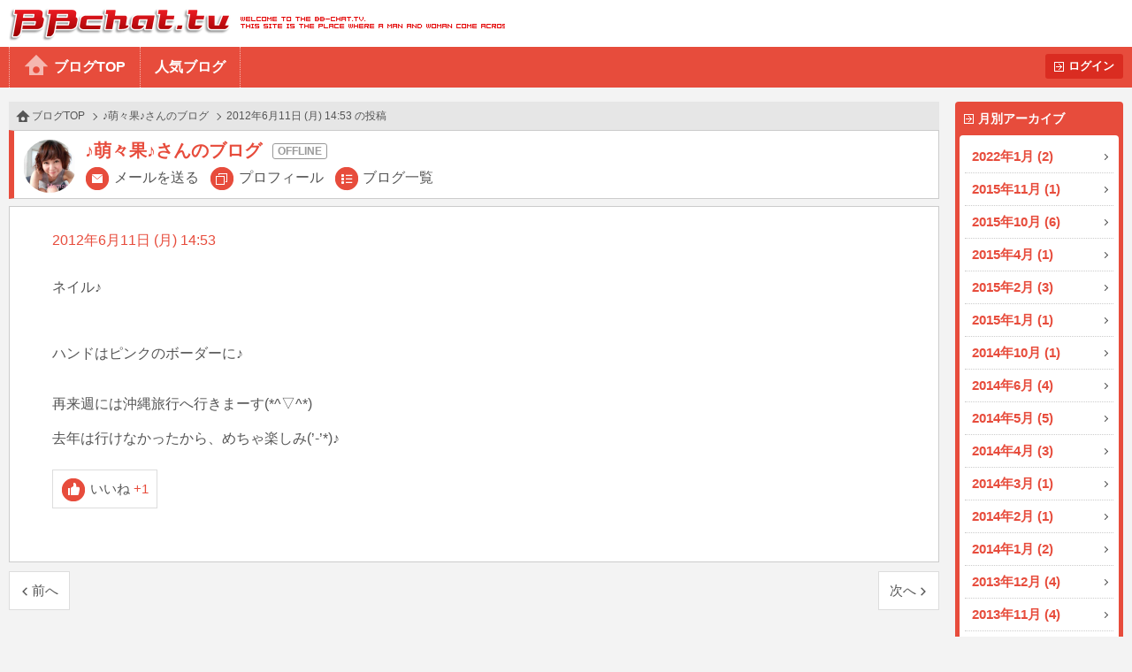

--- FILE ---
content_type: text/html
request_url: http://bb-chat.tv/blog/afaa2c749905d71c/11305
body_size: 8157
content:
<!DOCTYPE html>
<html lang="ja">
<head>
<meta charset="UTF-8">
<meta http-equiv="X-UA-Compatible" content="IE=edge">
<meta name="viewport" content="width=device-width, initial-scale=1.0, minimum-scale=1.0, user-scalable=yes">
<title>BBchatTV 女性ブログ | ライブチャットのBBチャット（BBchatTV）</title>
<link rel="stylesheet" href="/blog/resources/css/normalize.css">
<link rel="stylesheet" href="/blog/resources/css/common.css?20230801">
<link rel="stylesheet" href="/blog/resources/css/media_queries.css?20210323">
<link rel="stylesheet" href="/blog/resources/css/x2_images.css?20210323" media="(-webkit-min-device-pixel-ratio: 1.1), (min-device-pixel-ratio: 1.1), (min-resolution: 1.1dppx)">
<link rel="stylesheet" href="/blog/resources/css/x3_images.css?20210323" media="(-webkit-min-device-pixel-ratio: 2.1), (min-device-pixel-ratio: 2.1), (min-resolution: 2.1dppx)">
<script src="/js/jquery-1.11.2.min.js"></script>
<script src="/js/jquery.plainmodal-1.0.1.min.js"></script>
<script src="/js/jquery.cookie.min.js"></script>
<script src="/js/common.js?2016120501"></script>
<script src="/blog/resources/js/common.js?2016120501"></script>

<!-- Google tag (gtag.js) -->
<script async src="https://www.googletagmanager.com/gtag/js?id=G-17PJJW9R2Z"></script>
<script>
  window.dataLayer = window.dataLayer || [];
  function gtag(){dataLayer.push(arguments);}
  gtag('js', new Date());

  gtag('config', 'G-17PJJW9R2Z');
</script>

</head>
<body id="article_top" class="user offline">
<div id="header">
	<h1><a href="/a/top" target="_blank">BBchatTV</a></h1>
	<div class="standard">
		<ul>
			<li><a href="/blog/">ブログTOP</a>
			<li><a href="/blog/hot">人気ブログ</a>
		</ul>
		<a href="?login" class="button">ログイン</a>
	</div>
	<div class="compact">
		<a href="/blog/">ホーム</a>
		<a href="#side_contents" class="ignore">メニュー</a>
	</div>
</div>
<a href="#side_contents" class="ignore" id="menu_overlay"></a>
<div id="side_contents">
	<div class="compact"><a href="?login" class="button">ログイン</a></div>
	<ul>
		<li class="compact"><a href="/blog/">ブログTOP</a></li>
		<li class="compact"><a href="/blog/hot">人気ブログ</a></li>
		<li>
			<h3>月別アーカイブ</h3>
			<ol>
				<li><a href="/blog/afaa2c749905d71c/archive/2022/01/">2022年1月 (2)</a></li>
				<li><a href="/blog/afaa2c749905d71c/archive/2015/11/">2015年11月 (1)</a></li>
				<li><a href="/blog/afaa2c749905d71c/archive/2015/10/">2015年10月 (6)</a></li>
				<li><a href="/blog/afaa2c749905d71c/archive/2015/04/">2015年4月 (1)</a></li>
				<li><a href="/blog/afaa2c749905d71c/archive/2015/02/">2015年2月 (3)</a></li>
				<li><a href="/blog/afaa2c749905d71c/archive/2015/01/">2015年1月 (1)</a></li>
				<li><a href="/blog/afaa2c749905d71c/archive/2014/10/">2014年10月 (1)</a></li>
				<li><a href="/blog/afaa2c749905d71c/archive/2014/06/">2014年6月 (4)</a></li>
				<li><a href="/blog/afaa2c749905d71c/archive/2014/05/">2014年5月 (5)</a></li>
				<li><a href="/blog/afaa2c749905d71c/archive/2014/04/">2014年4月 (3)</a></li>
				<li><a href="/blog/afaa2c749905d71c/archive/2014/03/">2014年3月 (1)</a></li>
				<li><a href="/blog/afaa2c749905d71c/archive/2014/02/">2014年2月 (1)</a></li>
				<li><a href="/blog/afaa2c749905d71c/archive/2014/01/">2014年1月 (2)</a></li>
				<li><a href="/blog/afaa2c749905d71c/archive/2013/12/">2013年12月 (4)</a></li>
				<li><a href="/blog/afaa2c749905d71c/archive/2013/11/">2013年11月 (4)</a></li>
				<li><a href="/blog/afaa2c749905d71c/archive/2013/10/">2013年10月 (3)</a></li>
				<li><a href="/blog/afaa2c749905d71c/archive/2013/09/">2013年9月 (4)</a></li>
				<li><a href="/blog/afaa2c749905d71c/archive/2013/08/">2013年8月 (4)</a></li>
				<li><a href="/blog/afaa2c749905d71c/archive/2013/07/">2013年7月 (2)</a></li>
				<li><a href="/blog/afaa2c749905d71c/archive/2013/06/">2013年6月 (10)</a></li>
				<li><a href="/blog/afaa2c749905d71c/archive/2013/05/">2013年5月 (8)</a></li>
				<li><a href="/blog/afaa2c749905d71c/archive/2013/04/">2013年4月 (8)</a></li>
				<li><a href="/blog/afaa2c749905d71c/archive/2013/03/">2013年3月 (12)</a></li>
				<li><a href="/blog/afaa2c749905d71c/archive/2013/02/">2013年2月 (9)</a></li>
				<li><a href="/blog/afaa2c749905d71c/archive/2013/01/">2013年1月 (9)</a></li>
				<li><a href="/blog/afaa2c749905d71c/archive/2012/12/">2012年12月 (14)</a></li>
				<li><a href="/blog/afaa2c749905d71c/archive/2012/11/">2012年11月 (12)</a></li>
				<li><a href="/blog/afaa2c749905d71c/archive/2012/10/">2012年10月 (19)</a></li>
				<li><a href="/blog/afaa2c749905d71c/archive/2012/09/">2012年9月 (32)</a></li>
				<li><a href="/blog/afaa2c749905d71c/archive/2012/08/">2012年8月 (34)</a></li>
				<li><a href="/blog/afaa2c749905d71c/archive/2012/07/">2012年7月 (53)</a></li>
				<li><a href="/blog/afaa2c749905d71c/archive/2012/06/">2012年6月 (41)</a></li>
				<li><a href="/blog/afaa2c749905d71c/archive/2012/05/">2012年5月 (25)</a></li>
				<li><a href="/blog/afaa2c749905d71c/archive/2012/04/">2012年4月 (42)</a></li>
				<li><a href="/blog/afaa2c749905d71c/archive/2012/03/">2012年3月 (40)</a></li>
				<li><a href="/blog/afaa2c749905d71c/archive/2012/02/">2012年2月 (40)</a></li>
				<li><a href="/blog/afaa2c749905d71c/archive/2012/01/">2012年1月 (33)</a></li>
				<li><a href="/blog/afaa2c749905d71c/archive/2011/12/">2011年12月 (40)</a></li>
				<li><a href="/blog/afaa2c749905d71c/archive/2011/11/">2011年11月 (50)</a></li>
				<li><a href="/blog/afaa2c749905d71c/archive/2011/10/">2011年10月 (52)</a></li>
				<li><a href="/blog/afaa2c749905d71c/archive/2011/09/">2011年9月 (84)</a></li>
				<li><a href="/blog/afaa2c749905d71c/archive/2011/08/">2011年8月 (37)</a></li>
				<li><a href="/blog/afaa2c749905d71c/archive/2011/07/">2011年7月 (40)</a></li>
				<li><a href="/blog/afaa2c749905d71c/archive/2011/06/">2011年6月 (42)</a></li>
				<li><a href="/blog/afaa2c749905d71c/archive/2011/05/">2011年5月 (44)</a></li>
				<li><a href="/blog/afaa2c749905d71c/archive/2011/04/">2011年4月 (32)</a></li>
				<li><a href="/blog/afaa2c749905d71c/archive/2011/03/">2011年3月 (23)</a></li>
				<li><a href="/blog/afaa2c749905d71c/archive/2011/02/">2011年2月 (63)</a></li>
				<li><a href="/blog/afaa2c749905d71c/archive/2011/01/">2011年1月 (71)</a></li>
				<li><a href="/blog/afaa2c749905d71c/archive/2010/12/">2010年12月 (46)</a></li>
				<li><a href="/blog/afaa2c749905d71c/archive/2010/11/">2010年11月 (68)</a></li>
				<li><a href="/blog/afaa2c749905d71c/archive/2010/10/">2010年10月 (52)</a></li>
			</ol>
		</li>
		<li class="compact"><a href="/a/top" target="_blank">BBchatTVへ</a></li>
	</ul>
</div>

<div id="contents">
<ol class="topic_path">
	<li><a href="/blog/">ブログTOP</a></li>
	<li><a href="/blog/afaa2c749905d71c/">♪萌々果♪さんのブログ</a></li>
	<li>2012年6月11日 (月) 14:53 の投稿</li>
</ol>
<div class="title">
	<h2 class="online_status">♪萌々果♪さんのブログ</h2>
	<span class="thumbnail"><img src="//girl.bb-chat.tv/img/bbchatgirl/8/img9AJnCr.jpg"></span>
	<nav>
		<a href="/a/mail_edit?girl=afaa2c749905d71c" target="_blank">メールを送る</a>
		<a href="/a/online?id=afaa2c749905d71c" target="_blank">プロフィール</a>
		<a href="/blog/afaa2c749905d71c/">ブログ一覧</a>
	</nav>
</div>

<div class="body">
	<p class="date">2012年6月11日 (月) 14:53</p>
	<p class="blog_title"></p>
	<div class="media">
	</div>
	<p class="comment">ネイル♪



ハンドはピンクのボーダーに♪


再来週には沖縄旅行へ行きまーす(*^▽^*)

去年は行けなかったから、めちゃ楽しみ(’-’*)♪</p>
	<button type="button" value="11305" class="like">いいね<span class="count">+1</span></button>


</div>
<div class="navigation">
	<a href="/blog/afaa2c749905d71c/11304" class="prev">前へ</a>
	<a href="/blog/afaa2c749905d71c/11317" class="next">次へ</a>
</div>
</div>

<div id="footer">
	<a href="#article_top">PAGE TOP</a>
	Copyright&copy; 2004-2026 <a href="/" target="_blank">BBchatTV</a> All rights reserved.
</div>
</body>
</html>
